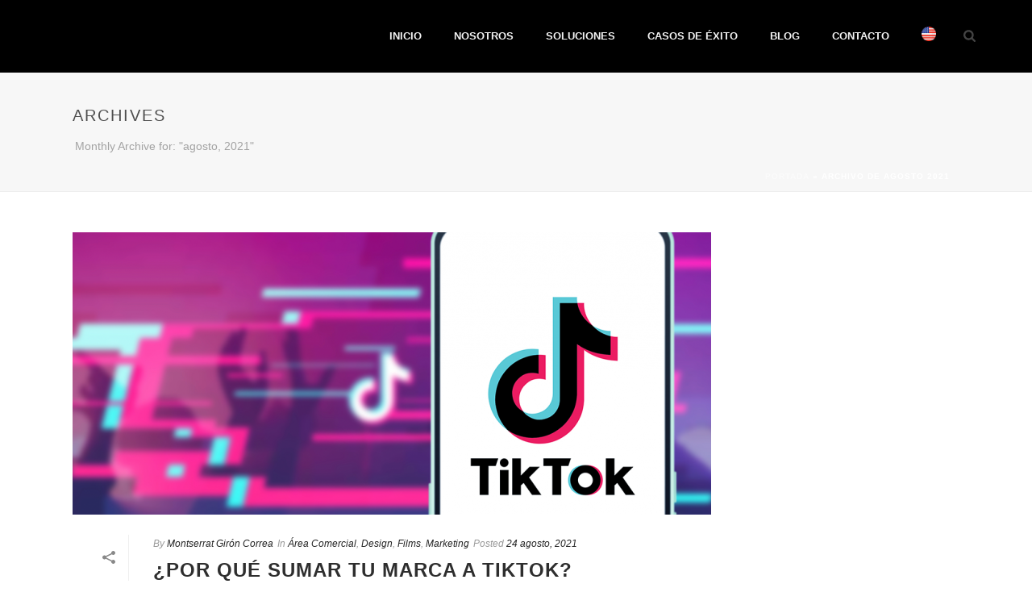

--- FILE ---
content_type: text/html; charset=UTF-8
request_url: https://bindiva.com/blog/2021/08/
body_size: 14203
content:
<!DOCTYPE html>
<html lang="es" prefix="og: http://ogp.me/ns#" >
<head>
    
<meta charset="UTF-8" />
<meta name="viewport" content="width=device-width, initial-scale=1.0, minimum-scale=1.0, maximum-scale=1.0, user-scalable=0" />
<meta http-equiv="X-UA-Compatible" content="IE=edge,chrome=1" />
<meta name="format-detection" content="telephone=no">
<title>agosto 2021 - Bindiva</title>
<script type="text/javascript">var ajaxurl = "https://bindiva.com/blog/wp-admin/admin-ajax.php"</script><style id="critical-path-css" type='text/css'>body,html{width:100%;height:100%;margin:0;padding:0}.page-preloader{top:0;left:0;z-index:999;position:fixed;height:100%;width:100%;text-align:center}.preloader-logo,.preloader-preview-area{top:50%;max-height:calc(50% - 20px);opacity:1}.preloader-preview-area{-webkit-animation-delay:-.2s;animation-delay:-.2s;-webkit-transform:translateY(100%);-ms-transform:translateY(100%);transform:translateY(100%);margin-top:10px;width:100%;text-align:center;position:absolute}.preloader-logo{max-width:90%;-webkit-transform:translateY(-100%);-ms-transform:translateY(-100%);transform:translateY(-100%);margin:-10px auto 0;position:relative}.ball-pulse>div,.ball-scale>div,.line-scale>div{margin:2px;display:inline-block}.ball-pulse>div{width:15px;height:15px;border-radius:100%;-webkit-animation-fill-mode:both;animation-fill-mode:both;-webkit-animation:ball-pulse .75s infinite cubic-bezier(.2,.68,.18,1.08);animation:ball-pulse .75s infinite cubic-bezier(.2,.68,.18,1.08)}.ball-pulse>div:nth-child(1){-webkit-animation-delay:-.36s;animation-delay:-.36s}.ball-pulse>div:nth-child(2){-webkit-animation-delay:-.24s;animation-delay:-.24s}.ball-pulse>div:nth-child(3){-webkit-animation-delay:-.12s;animation-delay:-.12s}@-webkit-keyframes ball-pulse{0%,80%{-webkit-transform:scale(1);transform:scale(1);opacity:1}45%{-webkit-transform:scale(.1);transform:scale(.1);opacity:.7}}@keyframes ball-pulse{0%,80%{-webkit-transform:scale(1);transform:scale(1);opacity:1}45%{-webkit-transform:scale(.1);transform:scale(.1);opacity:.7}}.ball-clip-rotate-pulse{position:relative;-webkit-transform:translateY(-15px) translateX(-10px);-ms-transform:translateY(-15px) translateX(-10px);transform:translateY(-15px) translateX(-10px);display:inline-block}.ball-clip-rotate-pulse>div{-webkit-animation-fill-mode:both;animation-fill-mode:both;position:absolute;top:0;left:0;border-radius:100%}.ball-clip-rotate-pulse>div:first-child{height:36px;width:36px;top:7px;left:-7px;-webkit-animation:ball-clip-rotate-pulse-scale 1s 0s cubic-bezier(.09,.57,.49,.9) infinite;animation:ball-clip-rotate-pulse-scale 1s 0s cubic-bezier(.09,.57,.49,.9) infinite}.ball-clip-rotate-pulse>div:last-child{position:absolute;width:50px;height:50px;left:-16px;top:-2px;background:0 0;border:2px solid;-webkit-animation:ball-clip-rotate-pulse-rotate 1s 0s cubic-bezier(.09,.57,.49,.9) infinite;animation:ball-clip-rotate-pulse-rotate 1s 0s cubic-bezier(.09,.57,.49,.9) infinite;-webkit-animation-duration:1s;animation-duration:1s}@-webkit-keyframes ball-clip-rotate-pulse-rotate{0%{-webkit-transform:rotate(0) scale(1);transform:rotate(0) scale(1)}50%{-webkit-transform:rotate(180deg) scale(.6);transform:rotate(180deg) scale(.6)}100%{-webkit-transform:rotate(360deg) scale(1);transform:rotate(360deg) scale(1)}}@keyframes ball-clip-rotate-pulse-rotate{0%{-webkit-transform:rotate(0) scale(1);transform:rotate(0) scale(1)}50%{-webkit-transform:rotate(180deg) scale(.6);transform:rotate(180deg) scale(.6)}100%{-webkit-transform:rotate(360deg) scale(1);transform:rotate(360deg) scale(1)}}@-webkit-keyframes ball-clip-rotate-pulse-scale{30%{-webkit-transform:scale(.3);transform:scale(.3)}100%{-webkit-transform:scale(1);transform:scale(1)}}@keyframes ball-clip-rotate-pulse-scale{30%{-webkit-transform:scale(.3);transform:scale(.3)}100%{-webkit-transform:scale(1);transform:scale(1)}}@-webkit-keyframes square-spin{25%{-webkit-transform:perspective(100px) rotateX(180deg) rotateY(0);transform:perspective(100px) rotateX(180deg) rotateY(0)}50%{-webkit-transform:perspective(100px) rotateX(180deg) rotateY(180deg);transform:perspective(100px) rotateX(180deg) rotateY(180deg)}75%{-webkit-transform:perspective(100px) rotateX(0) rotateY(180deg);transform:perspective(100px) rotateX(0) rotateY(180deg)}100%{-webkit-transform:perspective(100px) rotateX(0) rotateY(0);transform:perspective(100px) rotateX(0) rotateY(0)}}@keyframes square-spin{25%{-webkit-transform:perspective(100px) rotateX(180deg) rotateY(0);transform:perspective(100px) rotateX(180deg) rotateY(0)}50%{-webkit-transform:perspective(100px) rotateX(180deg) rotateY(180deg);transform:perspective(100px) rotateX(180deg) rotateY(180deg)}75%{-webkit-transform:perspective(100px) rotateX(0) rotateY(180deg);transform:perspective(100px) rotateX(0) rotateY(180deg)}100%{-webkit-transform:perspective(100px) rotateX(0) rotateY(0);transform:perspective(100px) rotateX(0) rotateY(0)}}.square-spin{display:inline-block}.square-spin>div{-webkit-animation-fill-mode:both;animation-fill-mode:both;width:50px;height:50px;-webkit-animation:square-spin 3s 0s cubic-bezier(.09,.57,.49,.9) infinite;animation:square-spin 3s 0s cubic-bezier(.09,.57,.49,.9) infinite}.cube-transition{position:relative;-webkit-transform:translate(-25px,-25px);-ms-transform:translate(-25px,-25px);transform:translate(-25px,-25px);display:inline-block}.cube-transition>div{-webkit-animation-fill-mode:both;animation-fill-mode:both;width:15px;height:15px;position:absolute;top:-5px;left:-5px;-webkit-animation:cube-transition 1.6s 0s infinite ease-in-out;animation:cube-transition 1.6s 0s infinite ease-in-out}.cube-transition>div:last-child{-webkit-animation-delay:-.8s;animation-delay:-.8s}@-webkit-keyframes cube-transition{25%{-webkit-transform:translateX(50px) scale(.5) rotate(-90deg);transform:translateX(50px) scale(.5) rotate(-90deg)}50%{-webkit-transform:translate(50px,50px) rotate(-180deg);transform:translate(50px,50px) rotate(-180deg)}75%{-webkit-transform:translateY(50px) scale(.5) rotate(-270deg);transform:translateY(50px) scale(.5) rotate(-270deg)}100%{-webkit-transform:rotate(-360deg);transform:rotate(-360deg)}}@keyframes cube-transition{25%{-webkit-transform:translateX(50px) scale(.5) rotate(-90deg);transform:translateX(50px) scale(.5) rotate(-90deg)}50%{-webkit-transform:translate(50px,50px) rotate(-180deg);transform:translate(50px,50px) rotate(-180deg)}75%{-webkit-transform:translateY(50px) scale(.5) rotate(-270deg);transform:translateY(50px) scale(.5) rotate(-270deg)}100%{-webkit-transform:rotate(-360deg);transform:rotate(-360deg)}}.ball-scale>div{border-radius:100%;-webkit-animation-fill-mode:both;animation-fill-mode:both;height:60px;width:60px;-webkit-animation:ball-scale 1s 0s ease-in-out infinite;animation:ball-scale 1s 0s ease-in-out infinite}.ball-scale-multiple>div,.line-scale>div{-webkit-animation-fill-mode:both;height:50px}@-webkit-keyframes ball-scale{0%{-webkit-transform:scale(0);transform:scale(0)}100%{-webkit-transform:scale(1);transform:scale(1);opacity:0}}@keyframes ball-scale{0%{-webkit-transform:scale(0);transform:scale(0)}100%{-webkit-transform:scale(1);transform:scale(1);opacity:0}}.line-scale>div{animation-fill-mode:both;width:5px;border-radius:2px}.line-scale>div:nth-child(1){-webkit-animation:line-scale 1s -.5s infinite cubic-bezier(.2,.68,.18,1.08);animation:line-scale 1s -.5s infinite cubic-bezier(.2,.68,.18,1.08)}.line-scale>div:nth-child(2){-webkit-animation:line-scale 1s -.4s infinite cubic-bezier(.2,.68,.18,1.08);animation:line-scale 1s -.4s infinite cubic-bezier(.2,.68,.18,1.08)}.line-scale>div:nth-child(3){-webkit-animation:line-scale 1s -.3s infinite cubic-bezier(.2,.68,.18,1.08);animation:line-scale 1s -.3s infinite cubic-bezier(.2,.68,.18,1.08)}.line-scale>div:nth-child(4){-webkit-animation:line-scale 1s -.2s infinite cubic-bezier(.2,.68,.18,1.08);animation:line-scale 1s -.2s infinite cubic-bezier(.2,.68,.18,1.08)}.line-scale>div:nth-child(5){-webkit-animation:line-scale 1s -.1s infinite cubic-bezier(.2,.68,.18,1.08);animation:line-scale 1s -.1s infinite cubic-bezier(.2,.68,.18,1.08)}@-webkit-keyframes line-scale{0%,100%{-webkit-transform:scaley(1);transform:scaley(1)}50%{-webkit-transform:scaley(.4);transform:scaley(.4)}}@keyframes line-scale{0%,100%{-webkit-transform:scaley(1);transform:scaley(1)}50%{-webkit-transform:scaley(.4);transform:scaley(.4)}}.ball-scale-multiple{position:relative;-webkit-transform:translateY(30px);-ms-transform:translateY(30px);transform:translateY(30px);display:inline-block}.ball-scale-multiple>div{border-radius:100%;animation-fill-mode:both;margin:0;position:absolute;left:-30px;top:0;opacity:0;width:50px;-webkit-animation:ball-scale-multiple 1s 0s linear infinite;animation:ball-scale-multiple 1s 0s linear infinite}.ball-scale-multiple>div:nth-child(2),.ball-scale-multiple>div:nth-child(3){-webkit-animation-delay:-.2s;animation-delay:-.2s}@-webkit-keyframes ball-scale-multiple{0%{-webkit-transform:scale(0);transform:scale(0);opacity:0}5%{opacity:1}100%{-webkit-transform:scale(1);transform:scale(1);opacity:0}}@keyframes ball-scale-multiple{0%{-webkit-transform:scale(0);transform:scale(0);opacity:0}5%{opacity:1}100%{-webkit-transform:scale(1);transform:scale(1);opacity:0}}.ball-pulse-sync{display:inline-block}.ball-pulse-sync>div{width:15px;height:15px;border-radius:100%;margin:2px;-webkit-animation-fill-mode:both;animation-fill-mode:both;display:inline-block}.ball-pulse-sync>div:nth-child(1){-webkit-animation:ball-pulse-sync .6s -.21s infinite ease-in-out;animation:ball-pulse-sync .6s -.21s infinite ease-in-out}.ball-pulse-sync>div:nth-child(2){-webkit-animation:ball-pulse-sync .6s -.14s infinite ease-in-out;animation:ball-pulse-sync .6s -.14s infinite ease-in-out}.ball-pulse-sync>div:nth-child(3){-webkit-animation:ball-pulse-sync .6s -70ms infinite ease-in-out;animation:ball-pulse-sync .6s -70ms infinite ease-in-out}@-webkit-keyframes ball-pulse-sync{33%{-webkit-transform:translateY(10px);transform:translateY(10px)}66%{-webkit-transform:translateY(-10px);transform:translateY(-10px)}100%{-webkit-transform:translateY(0);transform:translateY(0)}}@keyframes ball-pulse-sync{33%{-webkit-transform:translateY(10px);transform:translateY(10px)}66%{-webkit-transform:translateY(-10px);transform:translateY(-10px)}100%{-webkit-transform:translateY(0);transform:translateY(0)}}.transparent-circle{display:inline-block;border-top:.5em solid rgba(255,255,255,.2);border-right:.5em solid rgba(255,255,255,.2);border-bottom:.5em solid rgba(255,255,255,.2);border-left:.5em solid #fff;-webkit-transform:translateZ(0);transform:translateZ(0);-webkit-animation:transparent-circle 1.1s infinite linear;animation:transparent-circle 1.1s infinite linear;width:50px;height:50px;border-radius:50%}.transparent-circle:after{border-radius:50%;width:10em;height:10em}@-webkit-keyframes transparent-circle{0%{-webkit-transform:rotate(0);transform:rotate(0)}100%{-webkit-transform:rotate(360deg);transform:rotate(360deg)}}@keyframes transparent-circle{0%{-webkit-transform:rotate(0);transform:rotate(0)}100%{-webkit-transform:rotate(360deg);transform:rotate(360deg)}}.ball-spin-fade-loader{position:relative;top:-10px;left:-10px;display:inline-block}.ball-spin-fade-loader>div{width:15px;height:15px;border-radius:100%;margin:2px;-webkit-animation-fill-mode:both;animation-fill-mode:both;position:absolute;-webkit-animation:ball-spin-fade-loader 1s infinite linear;animation:ball-spin-fade-loader 1s infinite linear}.ball-spin-fade-loader>div:nth-child(1){top:25px;left:0;animation-delay:-.84s;-webkit-animation-delay:-.84s}.ball-spin-fade-loader>div:nth-child(2){top:17.05px;left:17.05px;animation-delay:-.72s;-webkit-animation-delay:-.72s}.ball-spin-fade-loader>div:nth-child(3){top:0;left:25px;animation-delay:-.6s;-webkit-animation-delay:-.6s}.ball-spin-fade-loader>div:nth-child(4){top:-17.05px;left:17.05px;animation-delay:-.48s;-webkit-animation-delay:-.48s}.ball-spin-fade-loader>div:nth-child(5){top:-25px;left:0;animation-delay:-.36s;-webkit-animation-delay:-.36s}.ball-spin-fade-loader>div:nth-child(6){top:-17.05px;left:-17.05px;animation-delay:-.24s;-webkit-animation-delay:-.24s}.ball-spin-fade-loader>div:nth-child(7){top:0;left:-25px;animation-delay:-.12s;-webkit-animation-delay:-.12s}.ball-spin-fade-loader>div:nth-child(8){top:17.05px;left:-17.05px;animation-delay:0s;-webkit-animation-delay:0s}@-webkit-keyframes ball-spin-fade-loader{50%{opacity:.3;-webkit-transform:scale(.4);transform:scale(.4)}100%{opacity:1;-webkit-transform:scale(1);transform:scale(1)}}@keyframes ball-spin-fade-loader{50%{opacity:.3;-webkit-transform:scale(.4);transform:scale(.4)}100%{opacity:1;-webkit-transform:scale(1);transform:scale(1)}}</style>
<!-- This site is optimized with the Yoast SEO plugin v9.7 - https://yoast.com/wordpress/plugins/seo/ -->
<meta name="robots" content="noindex,follow"/>
<meta property="og:locale" content="es_ES" />
<meta property="og:type" content="object" />
<meta property="og:title" content="agosto 2021 - Bindiva" />
<meta property="og:url" content="https://bindiva.com/blog/2021/08/" />
<meta property="og:site_name" content="Bindiva" />
<meta name="twitter:card" content="summary" />
<meta name="twitter:title" content="agosto 2021 - Bindiva" />
<!-- / Yoast SEO plugin. -->

<link rel='dns-prefetch' href='//fonts.googleapis.com' />
<link rel='dns-prefetch' href='//s.w.org' />
<link rel="alternate" type="application/rss+xml" title="Bindiva &raquo; Feed" href="https://bindiva.com/blog/feed/" />
<link rel="alternate" type="application/rss+xml" title="Bindiva &raquo; RSS de los comentarios" href="https://bindiva.com/blog/comments/feed/" />

<link rel="shortcut icon" href="https://bindiva.com/blog/wp-content/uploads/2020/02/logob.png"  />
<script type="text/javascript">
window.abb = {};
php = {};
window.PHP = {};
PHP.ajax = "https://bindiva.com/blog/wp-admin/admin-ajax.php";PHP.wp_p_id = "";var mk_header_parallax, mk_banner_parallax, mk_page_parallax, mk_footer_parallax, mk_body_parallax;
var mk_images_dir = "https://bindiva.com/blog/wp-content/themes/jupiter/assets/images",
mk_theme_js_path = "https://bindiva.com/blog/wp-content/themes/jupiter/assets/js",
mk_theme_dir = "https://bindiva.com/blog/wp-content/themes/jupiter",
mk_captcha_placeholder = "Enter Captcha",
mk_captcha_invalid_txt = "Invalid. Try again.",
mk_captcha_correct_txt = "Captcha correct.",
mk_responsive_nav_width = 1140,
mk_vertical_header_back = "Back",
mk_vertical_header_anim = "1",
mk_check_rtl = true,
mk_grid_width = 1140,
mk_ajax_search_option = "fullscreen_search",
mk_preloader_bg_color = "#fff",
mk_accent_color = "#ffffff",
mk_go_to_top =  "true",
mk_smooth_scroll =  "true",
mk_preloader_bar_color = "#ffffff",
mk_preloader_logo = "";
</script>
<link rel='stylesheet' id='youtube-subscribe-bar-style-css'  href='https://bindiva.com/blog/wp-content/plugins/subscribe-bar-youtube/assets/css/custom.css?ver=1.0.0' type='text/css' media='all' />
<link rel='stylesheet' id='dlm-frontend-css'  href='https://bindiva.com/blog/wp-content/plugins/download-monitor/assets/css/frontend.css?ver=4.9.26' type='text/css' media='all' />
<link rel='stylesheet' id='theme-styles-css'  href='https://bindiva.com/blog/wp-content/themes/jupiter/assets/stylesheet/min/core-styles.css?ver=5.9.2' type='text/css' media='all' />
<link rel='stylesheet' id='google-font-api-special-1-css'  href='https://fonts.googleapis.com/css?family=Open+Sans%3A100italic%2C200italic%2C300italic%2C400italic%2C500italic%2C600italic%2C700italic%2C800italic%2C900italic%2C100%2C200%2C300%2C400%2C500%2C600%2C700%2C800%2C900&#038;ver=4.9.26' type='text/css' media='all' />
<link rel='stylesheet' id='js_composer_front-css'  href='https://bindiva.com/blog/wp-content/plugins/js_composer_theme/assets/css/js_composer.min.css?ver=5.1.1' type='text/css' media='all' />
<link rel='stylesheet' id='global-assets-css-css'  href='https://bindiva.com/blog/wp-content/themes/jupiter/assets/stylesheet/min/components-full.css?ver=5.9.2' type='text/css' media='all' />
<link rel='stylesheet' id='theme-options-css'  href='https://bindiva.com/blog/wp-content/uploads/mk_assets/theme-options-production.css?ver=1497389758' type='text/css' media='all' />
<link rel='stylesheet' id='mk-style-css'  href='https://bindiva.com/blog/wp-content/themes/jupiter/style.css?ver=4.9.26' type='text/css' media='all' />
<link rel='stylesheet' id='__EPYT__style-css'  href='https://bindiva.com/blog/wp-content/plugins/youtube-embed-plus/styles/ytprefs.min.css?ver=13.0.1' type='text/css' media='all' />
<style id='__EPYT__style-inline-css' type='text/css'>

                .epyt-gallery-thumb {
                        width: 33.333%;
                }
                
</style>
<link rel='stylesheet' id='theme-dynamic-styles-css'  href='https://bindiva.com/blog/wp-content/themes/jupiter/custom.css?ver=4.9.26' type='text/css' media='all' />
<style id='theme-dynamic-styles-inline-css' type='text/css'>
body { background-color:#fff; } .mk-header { background-color:#f7f7f7;background-size:cover;-webkit-background-size:cover;-moz-background-size:cover; } .mk-header-bg { background-color:#fff; } .mk-classic-nav-bg { background-color:#fff; } .master-holder-bg { background-color:#fff; } #mk-footer { background-color:#3d4045; } #mk-boxed-layout { -webkit-box-shadow:0 0 px rgba(0, 0, 0, ); -moz-box-shadow:0 0 px rgba(0, 0, 0, ); box-shadow:0 0 px rgba(0, 0, 0, ); } .mk-news-tab .mk-tabs-tabs .is-active a, .mk-fancy-title.pattern-style span, .mk-fancy-title.pattern-style.color-gradient span:after, .page-bg-color { background-color:#fff; } .page-title { font-size:20px; color:#4d4d4d; text-transform:uppercase; font-weight:400; letter-spacing:2px; } .page-subtitle { font-size:14px; line-height:100%; color:#a3a3a3; font-size:14px; text-transform:none; } .mk-header { border-bottom:1px solid #ededed; } .header-style-1 .mk-header-padding-wrapper, .header-style-2 .mk-header-padding-wrapper, .header-style-3 .mk-header-padding-wrapper { padding-top:91px; } @font-face { font-family:'star'; src:url('https://bindiva.com/blog/wp-content/themes/jupiter/assets/stylesheet/fonts/star/font.eot'); src:url('https://bindiva.com/blog/wp-content/themes/jupiter/assets/stylesheet/fonts/star/font.eot?#iefix') format('embedded-opentype'), url('https://bindiva.com/blog/wp-content/themes/jupiter/assets/stylesheet/fonts/star/font.woff') format('woff'), url('https://bindiva.com/blog/wp-content/themes/jupiter/assets/stylesheet/fonts/star/font.ttf') format('truetype'), url('https://bindiva.com/blog/wp-content/themes/jupiter/assets/stylesheet/fonts/star/font.svg#star') format('svg'); font-weight:normal; font-style:normal; } @font-face { font-family:'WooCommerce'; src:url('https://bindiva.com/blog/wp-content/themes/jupiter/assets/stylesheet/fonts/woocommerce/font.eot'); src:url('https://bindiva.com/blog/wp-content/themes/jupiter/assets/stylesheet/fonts/woocommerce/font.eot?#iefix') format('embedded-opentype'), url('https://bindiva.com/blog/wp-content/themes/jupiter/assets/stylesheet/fonts/woocommerce/font.woff') format('woff'), url('https://bindiva.com/blog/wp-content/themes/jupiter/assets/stylesheet/fonts/woocommerce/font.ttf') format('truetype'), url('https://bindiva.com/blog/wp-content/themes/jupiter/assets/stylesheet/fonts/woocommerce/font.svg#WooCommerce') format('svg'); font-weight:normal; font-style:normal; }.mk-header-bg { background-color:#000; } .mk-header-inner { border-bottom:0px solid #000000 !important; } .mk-header-toolbar { background-color:#000000 !important; } #mk-footer { background-color:#000; } .main-navigation-ul > li.menu-item > a.menu-item-link { color:#f2f2f2 !important; } .mk-responsive-wrap { background-color:#000 !important; } @media only screen and (max-width:1140px) { .mk-responsive-nav li a { color:#f2f2f2 !important; } }
</style>
<script type='text/javascript' src='https://bindiva.com/blog/wp-includes/js/jquery/jquery.js?ver=1.12.4'></script>
<script type='text/javascript' src='https://bindiva.com/blog/wp-includes/js/jquery/jquery-migrate.min.js?ver=1.4.1'></script>
<script type='text/javascript'>
/* <![CDATA[ */
var _EPYT_ = {"ajaxurl":"https:\/\/bindiva.com\/blog\/wp-admin\/admin-ajax.php","security":"c1b0f364ac","gallery_scrolloffset":"20","eppathtoscripts":"https:\/\/bindiva.com\/blog\/wp-content\/plugins\/youtube-embed-plus\/scripts\/","eppath":"https:\/\/bindiva.com\/blog\/wp-content\/plugins\/youtube-embed-plus\/","epresponsiveselector":"[\"iframe.__youtube_prefs__\"]","epdovol":"1","version":"13.0.1","evselector":"iframe.__youtube_prefs__[src], iframe[src*=\"youtube.com\/embed\/\"], iframe[src*=\"youtube-nocookie.com\/embed\/\"]","ajax_compat":"","ytapi_load":"light","stopMobileBuffer":"1","vi_active":"","vi_js_posttypes":[]};
/* ]]> */
</script>
<script type='text/javascript' src='https://bindiva.com/blog/wp-content/plugins/youtube-embed-plus/scripts/ytprefs.min.js?ver=13.0.1'></script>
<link rel='https://api.w.org/' href='https://bindiva.com/blog/wp-json/' />
<link rel="EditURI" type="application/rsd+xml" title="RSD" href="https://bindiva.com/blog/xmlrpc.php?rsd" />
<link rel="wlwmanifest" type="application/wlwmanifest+xml" href="https://bindiva.com/blog/wp-includes/wlwmanifest.xml" /> 
<meta name="generator" content="WordPress 4.9.26" />
<script> var isTest = false; </script>
<style id="js-media-query-css">.mk-event-countdown-ul:media( max-width: 750px ) li{width:90%;display:block;margin:0 auto 15px}.mk-process-steps:media( max-width: 960px ) ul:before{display:none!important}.mk-process-steps:media( max-width: 960px ) li{margin-bottom:30px!important;width:100%!important;text-align:center}</style><meta itemprop="author" content="Montserrat Girón Correa" /><meta itemprop="datePublished" content="24 agosto, 2021" /><meta itemprop="dateModified" content="30 agosto, 2021" /><meta itemprop="publisher" content="Bindiva" />		<style type="text/css">.recentcomments a{display:inline !important;padding:0 !important;margin:0 !important;}</style>
		<meta name="generator" content="Powered by Visual Composer - drag and drop page builder for WordPress."/>
<!--[if lte IE 9]><link rel="stylesheet" type="text/css" href="https://bindiva.com/blog/wp-content/plugins/js_composer_theme/assets/css/vc_lte_ie9.min.css" media="screen"><![endif]--><meta name="generator" content="Jupiter 5.9.2" />
<noscript><style type="text/css"> .wpb_animate_when_almost_visible { opacity: 1; }</style></noscript>
	<script>

	function menu(){
		var x0 = document.getElementsByClassName("fm-item-0");
		x0[0].innerHTML = '<a href="https://bindiva.com/home" target="_self" onmouseover="ponerhome()" onmouseout="quitar()" onclick="poner()"><img src="https://bindiva.com/wp-content/uploads/2017/06/menu-bindiva.png" style="width:15px;" /><div id="home1"  class="fm-label" style="opacity: 1;"><p>HOME</p></div><div id="home2" class="fm-hit"></div></a>';

		var x1 = document.getElementsByClassName("fm-item-1");
		x1[0].innerHTML = '<a href="https://bindiva.com/marketing" target="_self" onmouseover="ponermarketing()" onmouseout="quitar()" ><img src="https://bindiva.com/wp-content/uploads/2017/06/menu-marketing.png" style="width:15px;" /><div id="marketing1" class="fm-label" style="opacity: 1;"><p>MARKETING</p></div><div id="marketing2" class="fm-hit"></div></a>';
		
		var x2 = document.getElementsByClassName("fm-item-2");
		x2[0].innerHTML = '<a href="https://bindiva.com/media" target="_self" onmouseover="ponermedia()" onmouseout="quitar()" ><img src="https://bindiva.com/wp-content/uploads/2017/06/menu-media.png" style="width:15px;" /><div id="media1" class="fm-label" style="opacity: 1;"><p>MEDIA</p></div><div id="media2" class="fm-hit"></div></a>';

		var x3 = document.getElementsByClassName("fm-item-3");
		x3[0].innerHTML = '<a href="https://bindiva.com/films" target="_self" onmouseover="ponerfilms()" onmouseout="quitar()" ><img  src="https://bindiva.com/wp-content/uploads/2017/06/menu-films.png" style="width:15px;" /><div id="films1" class="fm-label" style="opacity: 1;"><p>FILMS</p></div><div id="films2" class="fm-hit"></div></a>';
	
		var x4 = document.getElementsByClassName("fm-item-4");
		x4[0].innerHTML = '<a href="https://bindiva.com/design" target="_self" onmouseover="ponerdesign()" onmouseout="quitar()" ><img src="https://bindiva.com/wp-content/uploads/2017/06/menu-design.png" style="width:15px;" /><div id="design1" class="fm-label" style="opacity: 1;"><p>DESIGN</p></div><div id="design2" class="fm-hit"></div></a>';

	}

	function ponerhome() {
		document.getElementById("home1").className = "fm-label fm-show";
		document.getElementById("home2").className = "fm-hit fm-show";
	}
	function ponermarketing(){
		document.getElementById("marketing1").className = "fm-label fm-show";
		document.getElementById("marketing2").className = "fm-hit fm-show";
	}
	
	function ponermedia(){
		document.getElementById("media1").className = "fm-label fm-show";
		document.getElementById("media2").className = "fm-hit fm-show";
	}
	
	function ponerfilms(){
		document.getElementById("films1").className = "fm-label fm-show";
		document.getElementById("films2").className = "fm-hit fm-show";
	}
	
	function ponerdesign(){
		document.getElementById("design1").className = "fm-label fm-show";
		document.getElementById("design2").className = "fm-hit fm-show";
	}

	function quitar() {
		document.getElementById("home1").classList.remove("fm-show");
		document.getElementById("home2").classList.remove("fm-show");
		document.getElementById("marketing1").classList.remove("fm-show");
		document.getElementById("marketing2").classList.remove("fm-show");
		document.getElementById("media1").classList.remove("fm-show");
		document.getElementById("media2").classList.remove("fm-show");
		document.getElementById("films1").classList.remove("fm-show");
		document.getElementById("films2").classList.remove("fm-show");
		document.getElementById("design1").classList.remove("fm-show");
		document.getElementById("design2").classList.remove("fm-show");
    	}
		
	
		

	</script>



<!-- Global site tag (gtag.js) - Google Analytics -->
<script async src="https://www.googletagmanager.com/gtag/js?id=UA-47017462-1"></script>
<script>
  window.dataLayer = window.dataLayer || [];
  function gtag(){dataLayer.push(arguments);}
  gtag('js', new Date());

  gtag('config', 'UA-47017462-1');
</script>

</head>

<body class="archive date loading wpb-js-composer js-comp-ver-5.1.1 vc_responsive" itemscope="itemscope" itemtype="https://schema.org/WebPage"  data-adminbar="" onload="menu();">

	
	<!-- Target for scroll anchors to achieve native browser bahaviour + possible enhancements like smooth scrolling -->
	<div id="top-of-page"></div>

		<div id="mk-boxed-layout">

			<div id="mk-theme-container" >

				 
    <header data-height='90'
                data-sticky-height='55'
                data-responsive-height='90'
                data-transparent-skin=''
                data-header-style='1'
                data-sticky-style='fixed'
                data-sticky-offset='header' id="mk-header-1" class="mk-header header-style-1 header-align-left  toolbar-false menu-hover-5 sticky-style-fixed mk-background-stretch boxed-header " role="banner" itemscope="itemscope" itemtype="https://schema.org/WPHeader" >
                    <div class="mk-header-holder">
                                <div class="mk-header-inner add-header-height">

                    <div class="mk-header-bg "></div>

                    
                                                <div class="mk-grid header-grid">
                    
                            <div class="mk-header-nav-container one-row-style menu-hover-style-5" role="navigation" itemscope="itemscope" itemtype="https://schema.org/SiteNavigationElement" >
                                <nav class="mk-main-navigation js-main-nav"><ul id="menu-principal" class="main-navigation-ul"><li id="menu-item-3785" class="menu-item menu-item-type-custom menu-item-object-custom no-mega-menu"><a class="menu-item-link js-smooth-scroll"  href="https://bindiva.com/">INICIO</a></li>
<li id="menu-item-3786" class="menu-item menu-item-type-custom menu-item-object-custom no-mega-menu"><a class="menu-item-link js-smooth-scroll"  href="https://bindiva.com/nuestro-proposito/">NOSOTROS</a></li>
<li id="menu-item-3787" class="menu-item menu-item-type-custom menu-item-object-custom menu-item-has-children no-mega-menu"><a class="menu-item-link js-smooth-scroll"  href="#">SOLUCIONES</a>
<ul style="" class="sub-menu ">
	<li id="menu-item-3789" class="menu-item menu-item-type-custom menu-item-object-custom"><a class="menu-item-link js-smooth-scroll"  href="https://bindiva.com/content-marketing/">CONTENT MARKETING</a></li>
	<li id="menu-item-3790" class="menu-item menu-item-type-custom menu-item-object-custom"><a class="menu-item-link js-smooth-scroll"  href="https://bindiva.com/relaciones-publicas/">RELACIONES PUBLICAS</a></li>
	<li id="menu-item-3791" class="menu-item menu-item-type-custom menu-item-object-custom"><a class="menu-item-link js-smooth-scroll"  href="https://bindiva.com/data-intelligence/">DATA INTELLIGENCE</a></li>
</ul>
</li>
<li id="menu-item-3792" class="menu-item menu-item-type-custom menu-item-object-custom no-mega-menu"><a class="menu-item-link js-smooth-scroll"  href="https://bindiva.com/casos-de-exito/">CASOS DE ÉXITO</a></li>
<li id="menu-item-3794" class="menu-item menu-item-type-custom menu-item-object-custom menu-item-home no-mega-menu"><a class="menu-item-link js-smooth-scroll"  href="https://bindiva.com/blog/">BLOG</a></li>
<li id="menu-item-3795" class="menu-item menu-item-type-custom menu-item-object-custom no-mega-menu"><a class="menu-item-link js-smooth-scroll"  href="https://bindiva.com/hagamos-juntos-un-nuevo-caso-de-exito/">CONTACTO</a></li>
<li id="menu-item-4010" class="menu-item menu-item-type-custom menu-item-object-custom no-mega-menu"><a class="menu-item-link js-smooth-scroll"  href="https://bindiva.com/blog-eng/"><img style="max-height: 18px;" src="https://bindiva.com/wp-content/uploads/2022/01/eng-eua.png"></a></li>
</ul></nav>
	<div class="main-nav-side-search">
		<a class="mk-search-trigger add-header-height mk-fullscreen-trigger" href="#"><i class="mk-svg-icon-wrapper"><svg  class="mk-svg-icon" data-name="mk-icon-search" data-cacheid="icon-69711d5d59219" style=" height:16px; width: 14.857142857143px; "  xmlns="http://www.w3.org/2000/svg" viewBox="0 0 1664 1792"><path d="M1152 832q0-185-131.5-316.5t-316.5-131.5-316.5 131.5-131.5 316.5 131.5 316.5 316.5 131.5 316.5-131.5 131.5-316.5zm512 832q0 52-38 90t-90 38q-54 0-90-38l-343-342q-179 124-399 124-143 0-273.5-55.5t-225-150-150-225-55.5-273.5 55.5-273.5 150-225 225-150 273.5-55.5 273.5 55.5 225 150 150 225 55.5 273.5q0 220-124 399l343 343q37 37 37 90z"/></svg></i></a>
	</div>

                            </div>
                            
<div class="mk-nav-responsive-link">
    <div class="mk-css-icon-menu">
        <div class="mk-css-icon-menu-line-1"></div>
        <div class="mk-css-icon-menu-line-2"></div>
        <div class="mk-css-icon-menu-line-3"></div>
    </div>
</div>        <div class=" header-logo fit-logo-img add-header-height logo-is-responsive logo-has-sticky">

	    <a href="https://bindiva.com/blog/" title="Bindiva">
	    
			             <img class="mk-desktop-logo dark-logo" title="Comunicación con sentido" alt="Comunicación con sentido" src="https://bindiva.com/blog/wp-content/uploads/2020/02/logo-1.png" />
			    
			    			             <img class="mk-desktop-logo light-logo" title="Comunicación con sentido" alt="Comunicación con sentido" src="https://bindiva.com/blog/wp-content/uploads/2020/02/logo.png" />
			    			    
			    			             <img class="mk-resposnive-logo" title="Comunicación con sentido" alt="Comunicación con sentido" src="https://bindiva.com/blog/wp-content/uploads/2020/02/logo.png" />
			    			    
			    			             <img class="mk-sticky-logo" title="Comunicación con sentido" alt="Comunicación con sentido" src="https://bindiva.com/blog/wp-content/uploads/2020/02/logo-1.png" />
			    	    </a>
    </div>

                                            </div>
                    
                    <div class="mk-header-right">
                                            </div>

                </div>
                
<div class="mk-responsive-wrap">

	<nav class="menu-principal-container"><ul id="menu-principal-1" class="mk-responsive-nav"><li id="responsive-menu-item-3785" class="menu-item menu-item-type-custom menu-item-object-custom"><a class="menu-item-link js-smooth-scroll"  href="https://bindiva.com/">INICIO</a></li>
<li id="responsive-menu-item-3786" class="menu-item menu-item-type-custom menu-item-object-custom"><a class="menu-item-link js-smooth-scroll"  href="https://bindiva.com/nuestro-proposito/">NOSOTROS</a></li>
<li id="responsive-menu-item-3787" class="menu-item menu-item-type-custom menu-item-object-custom menu-item-has-children"><a class="menu-item-link js-smooth-scroll"  href="#">SOLUCIONES</a><span class="mk-nav-arrow mk-nav-sub-closed"><svg  class="mk-svg-icon" data-name="mk-moon-arrow-down" data-cacheid="icon-69711d5d5a18d" style=" height:16px; width: 16px; "  xmlns="http://www.w3.org/2000/svg" viewBox="0 0 512 512"><path d="M512 192l-96-96-160 160-160-160-96 96 256 255.999z"/></svg></span>
<ul class="sub-menu ">
	<li id="responsive-menu-item-3789" class="menu-item menu-item-type-custom menu-item-object-custom"><a class="menu-item-link js-smooth-scroll"  href="https://bindiva.com/content-marketing/">CONTENT MARKETING</a></li>
	<li id="responsive-menu-item-3790" class="menu-item menu-item-type-custom menu-item-object-custom"><a class="menu-item-link js-smooth-scroll"  href="https://bindiva.com/relaciones-publicas/">RELACIONES PUBLICAS</a></li>
	<li id="responsive-menu-item-3791" class="menu-item menu-item-type-custom menu-item-object-custom"><a class="menu-item-link js-smooth-scroll"  href="https://bindiva.com/data-intelligence/">DATA INTELLIGENCE</a></li>
</ul>
</li>
<li id="responsive-menu-item-3792" class="menu-item menu-item-type-custom menu-item-object-custom"><a class="menu-item-link js-smooth-scroll"  href="https://bindiva.com/casos-de-exito/">CASOS DE ÉXITO</a></li>
<li id="responsive-menu-item-3794" class="menu-item menu-item-type-custom menu-item-object-custom menu-item-home"><a class="menu-item-link js-smooth-scroll"  href="https://bindiva.com/blog/">BLOG</a></li>
<li id="responsive-menu-item-3795" class="menu-item menu-item-type-custom menu-item-object-custom"><a class="menu-item-link js-smooth-scroll"  href="https://bindiva.com/hagamos-juntos-un-nuevo-caso-de-exito/">CONTACTO</a></li>
<li id="responsive-menu-item-4010" class="menu-item menu-item-type-custom menu-item-object-custom"><a class="menu-item-link js-smooth-scroll"  href="https://bindiva.com/blog-eng/"><img style="max-height: 18px;" src="https://bindiva.com/wp-content/uploads/2022/01/eng-eua.png"></a></li>
</ul></nav>
			<form class="responsive-searchform" method="get" action="https://bindiva.com/blog/">
		    <input type="text" class="text-input" value="" name="s" id="s" placeholder="Search.." />
		    <i><input value="" type="submit" /><svg  class="mk-svg-icon" data-name="mk-icon-search" data-cacheid="icon-69711d5d5a5c4" xmlns="http://www.w3.org/2000/svg" viewBox="0 0 1664 1792"><path d="M1152 832q0-185-131.5-316.5t-316.5-131.5-316.5 131.5-131.5 316.5 131.5 316.5 316.5 131.5 316.5-131.5 131.5-316.5zm512 832q0 52-38 90t-90 38q-54 0-90-38l-343-342q-179 124-399 124-143 0-273.5-55.5t-225-150-150-225-55.5-273.5 55.5-273.5 150-225 225-150 273.5-55.5 273.5 55.5 225 150 150 225 55.5 273.5q0 220-124 399l343 343q37 37 37 90z"/></svg></i>
		</form>
		

</div>
        
            </div>
        
        <div class="mk-header-padding-wrapper"></div>
        <section id="mk-page-introduce" class="intro-left"><div class="mk-grid"><h1 class="page-title ">Archives</h1><div class="page-subtitle">Monthly Archive for: &quot;agosto, 2021&quot;</div><div id="mk-breadcrumbs"><div class="mk-breadcrumbs-inner dark-skin"><span><span><a href="https://bindiva.com/blog/" >Portada</a> &raquo; <span class="breadcrumb_last">Archivo de  agosto 2021</span></span></span></div></div><div class="clearboth"></div></div></section>        
    </header>
        
        <div id="theme-page" class="master-holder  clearfix" role="main" itemprop="mainContentOfPage" >
            
            <div class="master-holder-bg-holder">
                <div id="theme-page-bg" class="master-holder-bg js-el"  ></div>
            </div>

            <div class="mk-main-wrapper-holder">

                <div  class="theme-page-wrapper mk-main-wrapper mk-grid right-layout  ">
                      <div class="theme-content " itemprop="mainContentOfPage">
                            
								

<section id="loop-2" data-query="[base64]" data-loop-atts="[base64]" data-pagination-style="1" data-max-pages="1" data-loop-iterator="10" data-loop-posts="" class="js-loop js-el clearfix mk-blog-container mk-modern-wrapper   mag-one-column" itemscope="itemscope" itemtype="https://schema.org/Blog" >
    
 <article id="3917" class="mk-blog-modern-item mk-isotop-item image-post-type">
<div class="featured-image"><a class="full-cover-link " title="¿POR QUÉ SUMAR TU MARCA A TIKTOK?" href="https://bindiva.com/blog/por-que-sumar-tu-marca-a-tiktok/">&nbsp;</a><img alt="¿POR QUÉ SUMAR TU MARCA A TIKTOK?" title="¿POR QUÉ SUMAR TU MARCA A TIKTOK?" src="https://bindiva.com/blog/wp-content/uploads/bfi_thumb/dummy-transparent-peytt3o477mag4iahc8fyegk17a0vbanb5uz0culd8.png" data-mk-image-src-set='{"default":"https://bindiva.com/blog/wp-content/uploads/bfi_thumb/img-tiktok-peytsjxi7ov9obayolp9xymrygs8lvr3d3295223e4.png","2x":"https://bindiva.com/blog/wp-content/uploads/bfi_thumb/img-tiktok-peytsj78og3c8bpoggu2hd4rz13z0i239hd0xt7l20.png","mobile":"https://bindiva.com/blog/wp-content/uploads/bfi_thumb/img-tiktok-38ravut5bhffmtqrf1q8gb0ujt9t4s1qd2g00dsacx8blhktu.png","responsive":"true"}' width="792" height="350" itemprop="image" /><div class="image-hover-overlay"></div><div class="post-type-badge" href="https://bindiva.com/blog/por-que-sumar-tu-marca-a-tiktok/"><svg  class="mk-svg-icon" data-name="mk-li-image" data-cacheid="icon-69711d5d5e304" style=" height:48px; width: 48px; "  xmlns="http://www.w3.org/2000/svg" viewBox="0 0 512 512"><path d="M460.038 4.877h-408.076c-25.995 0-47.086 21.083-47.086 47.086v408.075c0 26.002 21.09 47.086 47.086 47.086h408.075c26.01 0 47.086-21.083 47.086-47.086v-408.076c0-26.003-21.075-47.085-47.085-47.085zm-408.076 31.39h408.075c8.66 0 15.695 7.042 15.695 15.695v321.744h-52.696l-55.606-116.112c-2.33-4.874-7.005-8.208-12.385-8.821-5.318-.583-10.667 1.594-14.039 5.817l-35.866 44.993-84.883-138.192c-2.989-4.858-8.476-7.664-14.117-7.457-5.717.268-10.836 3.633-13.35 8.775l-103.384 210.997h-53.139v-321.744c0-8.652 7.05-15.695 15.695-15.695zm72.437 337.378l84.04-171.528 81.665 132.956c2.667 4.361 7.311 7.135 12.415 7.45 5.196.314 10.039-1.894 13.227-5.879l34.196-42.901 38.272 79.902h-263.815zm335.639 102.088h-408.076c-8.645 0-15.695-7.043-15.695-15.695v-54.941h439.466v54.941c0 8.652-7.036 15.695-15.695 15.695zm-94.141-266.819c34.67 0 62.781-28.111 62.781-62.781 0-34.671-28.111-62.781-62.781-62.781-34.671 0-62.781 28.11-62.781 62.781s28.11 62.781 62.781 62.781zm0-94.171c17.304 0 31.39 14.078 31.39 31.39s-14.086 31.39-31.39 31.39c-17.32 0-31.39-14.079-31.39-31.39 0-17.312 14.07-31.39 31.39-31.39z"/></svg></div></div>        <div class="blog-modern-social-section">
            <span class="blog-share-container">
    <span class="mk-blog-share mk-toggle-trigger"><svg  class="mk-svg-icon" data-name="mk-moon-share-2" data-cacheid="icon-69711d5d5e7d3" style=" height:16px; width: 16px; "  xmlns="http://www.w3.org/2000/svg" viewBox="0 0 512 512"><path d="M432 352c-22.58 0-42.96 9.369-57.506 24.415l-215.502-107.751c.657-4.126 1.008-8.353 1.008-12.664s-.351-8.538-1.008-12.663l215.502-107.751c14.546 15.045 34.926 24.414 57.506 24.414 44.183 0 80-35.817 80-80s-35.817-80-80-80-80 35.817-80 80c0 4.311.352 8.538 1.008 12.663l-215.502 107.752c-14.546-15.045-34.926-24.415-57.506-24.415-44.183 0-80 35.818-80 80 0 44.184 35.817 80 80 80 22.58 0 42.96-9.369 57.506-24.414l215.502 107.751c-.656 4.125-1.008 8.352-1.008 12.663 0 44.184 35.817 80 80 80s80-35.816 80-80c0-44.182-35.817-80-80-80z"/></svg></span>
    <ul class="blog-social-share mk-box-to-trigger">
	    <li><a class="facebook-share" data-title="¿POR QUÉ SUMAR TU MARCA A TIKTOK?" data-url="https://bindiva.com/blog/por-que-sumar-tu-marca-a-tiktok/" href="#"><svg  class="mk-svg-icon" data-name="mk-jupiter-icon-simple-facebook" data-cacheid="icon-69711d5d5eb96" style=" height:16px; width: 16px; "  xmlns="http://www.w3.org/2000/svg" viewBox="0 0 512 512"><path d="M192.191 92.743v60.485h-63.638v96.181h63.637v256.135h97.069v-256.135h84.168s6.674-51.322 9.885-96.508h-93.666v-42.921c0-8.807 11.565-20.661 23.01-20.661h71.791v-95.719h-83.57c-111.317 0-108.686 86.262-108.686 99.142z"/></svg></a></li>
	    <li><a class="twitter-share" data-title="¿POR QUÉ SUMAR TU MARCA A TIKTOK?" data-url="https://bindiva.com/blog/por-que-sumar-tu-marca-a-tiktok/" href="#"><svg  class="mk-svg-icon" data-name="mk-jupiter-icon-simple-twitter" data-cacheid="icon-69711d5d5edd3" style=" height:16px; width: 16px; "  xmlns="http://www.w3.org/2000/svg" viewBox="0 0 512 512"><path d="M454.058 213.822c28.724-2.382 48.193-15.423 55.683-33.132-10.365 6.373-42.524 13.301-60.269 6.681-.877-4.162-1.835-8.132-2.792-11.706-13.527-49.679-59.846-89.698-108.382-84.865 3.916-1.589 7.914-3.053 11.885-4.388 5.325-1.923 36.678-7.003 31.749-18.079-4.176-9.728-42.471 7.352-49.672 9.597 9.501-3.581 25.26-9.735 26.93-20.667-14.569 1.991-28.901 8.885-39.937 18.908 3.998-4.293 7.01-9.536 7.666-15.171-38.91 24.85-61.624 74.932-80.025 123.523-14.438-13.972-27.239-25.008-38.712-31.114-32.209-17.285-70.722-35.303-131.156-57.736-1.862 19.996 9.899 46.591 43.723 64.273-7.325-.986-20.736 1.219-31.462 3.773 4.382 22.912 18.627 41.805 57.251 50.918-17.642 1.163-26.767 5.182-35.036 13.841 8.043 15.923 27.656 34.709 62.931 30.82-39.225 16.935-15.998 48.234 15.93 43.565-54.444 56.244-140.294 52.123-189.596 5.08 128.712 175.385 408.493 103.724 450.21-65.225 31.23.261 49.605-10.823 60.994-23.05-17.99 3.053-44.072-.095-57.914-5.846z"/></svg></a></li>
	    <li><a class="googleplus-share" data-title="¿POR QUÉ SUMAR TU MARCA A TIKTOK?" data-url="https://bindiva.com/blog/por-que-sumar-tu-marca-a-tiktok/" href="#"><svg  class="mk-svg-icon" data-name="mk-jupiter-icon-simple-googleplus" data-cacheid="icon-69711d5d5ef8e" style=" height:16px; width: 16px; "  xmlns="http://www.w3.org/2000/svg" viewBox="0 0 512 512"><path d="M416.146 153.104v-95.504h-32.146v95.504h-95.504v32.146h95.504v95.504h32.145v-95.504h95.504v-32.146h-95.504zm-128.75-95.504h-137.717c-61.745 0-119.869 48.332-119.869 102.524 0 55.364 42.105 100.843 104.909 100.843 4.385 0 8.613.296 12.772 0-4.074 7.794-6.982 16.803-6.982 25.925 0 12.17 5.192 22.583 12.545 31.46-5.303-.046-10.783.067-16.386.402-37.307 2.236-68.08 13.344-91.121 32.581-18.765 12.586-32.751 28.749-39.977 46.265-3.605 8.154-5.538 16.62-5.538 25.14l.018.82-.018.983c0 49.744 64.534 80.863 141.013 80.863 87.197 0 135.337-49.447 135.337-99.192l-.003-.363.003-.213-.019-1.478c-.007-.672-.012-1.346-.026-2.009-.012-.532-.029-1.058-.047-1.583-1.108-36.537-13.435-59.361-48.048-83.887-12.469-8.782-36.267-30.231-36.267-42.81 0-14.769 4.221-22.041 26.439-39.409 22.782-17.79 38.893-39.309 38.893-68.424 0-34.65-15.439-76.049-44.392-76.049h43.671l30.81-32.391zm-85.642 298.246c19.347 13.333 32.891 24.081 37.486 41.754v.001l.056.203c1.069 4.522 1.645 9.18 1.666 13.935-.325 37.181-26.35 66.116-100.199 66.116-52.713 0-90.82-31.053-91.028-68.414.005-.43.008-.863.025-1.292l.002-.051c.114-3.006.505-5.969 1.15-8.881.127-.54.241-1.082.388-1.617 1.008-3.942 2.502-7.774 4.399-11.478 18.146-21.163 45.655-33.045 82.107-35.377 28.12-1.799 53.515 2.818 63.95 5.101zm-47.105-107.993c-35.475-1.059-69.194-39.691-75.335-86.271-6.121-46.61 17.663-82.276 53.154-81.203 35.483 1.06 69.215 38.435 75.336 85.043 6.121 46.583-17.685 83.517-53.154 82.43z"/></svg></a></li>
	    <li><a class="pinterest-share" data-image="https://bindiva.com/blog/wp-content/uploads/2021/08/img-tiktok.png" data-title="¿POR QUÉ SUMAR TU MARCA A TIKTOK?" data-url="https://bindiva.com/blog/por-que-sumar-tu-marca-a-tiktok/" href="#"><svg  class="mk-svg-icon" data-name="mk-jupiter-icon-simple-pinterest" data-cacheid="icon-69711d5d5f2d3" style=" height:16px; width: 16px; "  xmlns="http://www.w3.org/2000/svg" viewBox="0 0 512 512"><path d="M267.702-6.4c-135.514 0-203.839 100.197-203.839 183.724 0 50.583 18.579 95.597 58.402 112.372 6.536 2.749 12.381.091 14.279-7.361 1.325-5.164 4.431-18.204 5.83-23.624 1.913-7.363 1.162-9.944-4.107-16.38-11.483-13.968-18.829-32.064-18.829-57.659 0-74.344 53.927-140.883 140.431-140.883 76.583 0 118.657 48.276 118.657 112.707 0 84.802-36.392 156.383-90.42 156.383-29.827 0-52.161-25.445-45.006-56.672 8.569-37.255 25.175-77.456 25.175-104.356 0-24.062-12.529-44.147-38.469-44.147-30.504 0-55 32.548-55 76.119 0 27.782 9.097 46.546 9.097 46.546s-31.209 136.374-36.686 160.269c-10.894 47.563-1.635 105.874-.853 111.765.456 3.476 4.814 4.327 6.786 1.67 2.813-3.781 39.131-50.022 51.483-96.234 3.489-13.087 20.066-80.841 20.066-80.841 9.906 19.492 38.866 36.663 69.664 36.663 91.686 0 153.886-86.2 153.886-201.577 0-87.232-71.651-168.483-180.547-168.483z"/></svg></a></li>
	    <li><a class="linkedin-share" data-desc="Existen cientos de plataformas en el mundo digital, pero las más populares son las redes sociales, en las cuales las y los Mexicanos, por ejemplo, pasan una cantidad considerable de tiempo cada día. Según los datos de GlobalWebIndex, 3 horas y 25 minutos algunos usuarios y en algunos países, aumentaron a casi 4 horas. De [&hellip;]" data-title="¿POR QUÉ SUMAR TU MARCA A TIKTOK?" data-url="https://bindiva.com/blog/por-que-sumar-tu-marca-a-tiktok/" href="#"><svg  class="mk-svg-icon" data-name="mk-jupiter-icon-simple-linkedin" data-cacheid="icon-69711d5d61ea2" style=" height:16px; width: 16px; "  xmlns="http://www.w3.org/2000/svg" viewBox="0 0 512 512"><path d="M80.111 25.6c-29.028 0-48.023 20.547-48.023 47.545 0 26.424 18.459 47.584 46.893 47.584h.573c29.601 0 47.999-21.16 47.999-47.584-.543-26.998-18.398-47.545-47.442-47.545zm-48.111 128h96v320.99h-96v-320.99zm323.631-7.822c-58.274 0-84.318 32.947-98.883 55.996v1.094h-.726c.211-.357.485-.713.726-1.094v-48.031h-96.748c1.477 31.819 0 320.847 0 320.847h96.748v-171.241c0-10.129.742-20.207 3.633-27.468 7.928-20.224 25.965-41.185 56.305-41.185 39.705 0 67.576 31.057 67.576 76.611v163.283h97.717v-176.313c0-104.053-54.123-152.499-126.347-152.499z"/></svg></a></li>
    </ul>
</span>
<a href="https://bindiva.com/blog/por-que-sumar-tu-marca-a-tiktok/#comments" class="blog-loop-comments"><svg  class="mk-svg-icon" data-name="mk-moon-bubble-13" data-cacheid="icon-69711d5d62405" style=" height:16px; width: 16px; "  xmlns="http://www.w3.org/2000/svg" viewBox="0 0 512 512"><path d="M96 128h320v32h-320zm0 64h256v32h-256zm0 64h128v32h-128zm368-224h-416c-26.4 0-48 21.6-48 48v256c0 26.4 21.6 48 48 48h80v128l153.6-128h182.4c26.4 0 48-21.6 48-48v-256c0-26.4-21.6-48-48-48zm-16 288h-189.571l-98.429 87.357v-87.357h-96v-224h384v224z"/></svg><span>0</span></a><div class="mk-love-holder"><a href="#" class="mk-love-this " id="mk-love-3917"><svg  class="mk-svg-icon" data-name="mk-icon-heart" data-cacheid="icon-69711d5d6269f" style=" height:16px; width: 16px; "  xmlns="http://www.w3.org/2000/svg" viewBox="0 0 1792 1792"><path d="M896 1664q-26 0-44-18l-624-602q-10-8-27.5-26t-55.5-65.5-68-97.5-53.5-121-23.5-138q0-220 127-344t351-124q62 0 126.5 21.5t120 58 95.5 68.5 76 68q36-36 76-68t95.5-68.5 120-58 126.5-21.5q224 0 351 124t127 344q0 221-229 450l-623 600q-18 18-44 18z"/></svg></i> <span class="mk-love-count">18</span></a></div>




        </div>
    
    <div class="mk-blog-meta">
        <div class="mk-blog-meta-wrapper"><div class="mk-blog-author blog-meta-item"><span>By</span> <a href="https://bindiva.com/blog/author/montserrat-giron/" title="Entradas de Montserrat Girón Correa" rel="author">Montserrat Girón Correa</a></div><div class="mk-categories blog-meta-item"><span> In</span> <a href="https://bindiva.com/blog/category/area-comercial/" rel="category tag">Área Comercial</a>, <a href="https://bindiva.com/blog/category/design/" rel="category tag">Design</a>, <a href="https://bindiva.com/blog/category/films/" rel="category tag">Films</a>, <a href="https://bindiva.com/blog/category/marketing/" rel="category tag">Marketing</a></div><span>Posted</span> <time datetime="2021-08-24"><a href="https://bindiva.com/blog/2021/08/">24 agosto, 2021</a></time></div><h3 class="the-title"><a href="https://bindiva.com/blog/por-que-sumar-tu-marca-a-tiktok/">¿POR QUÉ SUMAR TU MARCA A TIKTOK?</a></h3><div class="the-excerpt"><p>Existen cientos de plataformas en el mundo digital, pero las más populares son las redes sociales, en las cuales las y los Mexicanos, por ejemplo, pasan una cantidad considerable de tiempo cada [...]</p></div>        
        
<div id="mk-button-3" class="mk-button-container _ relative    inline none ">

	
		<a  href="https://bindiva.com/blog/por-que-sumar-tu-marca-a-tiktok/"   target="_self" class="mk-button js-smooth-scroll mk-button--dimension-flat mk-button--size-medium mk-button--corner-rounded text-color-light _ relative text-center font-weight-700 no-backface  letter-spacing-1 inline">
						 
			<span class="mk-button--text">READ MORE</span>
					</a>

	
</div>
        <div class="clearboth"></div>
    </div>

    <div class="clearboth"></div>
</article>

 <article id="3910" class="mk-blog-modern-item mk-isotop-item image-post-type">
<div class="featured-image"><a class="full-cover-link " title="Marketing de Contenidos – Una herramienta fundamental para tu negocio" href="https://bindiva.com/blog/marketing-de-contenidos-una-herramienta-fundamental-para-tu-negocio/">&nbsp;</a><img alt="Marketing de Contenidos – Una herramienta fundamental para tu negocio" title="Marketing de Contenidos – Una herramienta fundamental para tu negocio" src="https://bindiva.com/blog/wp-content/uploads/bfi_thumb/dummy-transparent-peytt3o477mag4iahc8fyegk17a0vbanb5uz0culd8.png" data-mk-image-src-set='{"default":"https://bindiva.com/blog/wp-content/uploads/bfi_thumb/aurora_portada-peytsjxi7ov9obayolp9xymrygs8lvr3d3295223e4.jpg","2x":"https://bindiva.com/blog/wp-content/uploads/bfi_thumb/aurora_portada-peytsj78og3c8bpoggu2hd4rz13z0i239hd0xt7l20.jpg","mobile":"https://bindiva.com/blog/wp-content/uploads/bfi_thumb/aurora_portada-38ravut5bhffmtqrf1q8gb0ujt9t4s1qd2g00dsacx8blhktu.jpg","responsive":"true"}' width="792" height="350" itemprop="image" /><div class="image-hover-overlay"></div><div class="post-type-badge" href="https://bindiva.com/blog/marketing-de-contenidos-una-herramienta-fundamental-para-tu-negocio/"><svg  class="mk-svg-icon" data-name="mk-li-image" data-cacheid="icon-69711d5d66ad2" style=" height:48px; width: 48px; "  xmlns="http://www.w3.org/2000/svg" viewBox="0 0 512 512"><path d="M460.038 4.877h-408.076c-25.995 0-47.086 21.083-47.086 47.086v408.075c0 26.002 21.09 47.086 47.086 47.086h408.075c26.01 0 47.086-21.083 47.086-47.086v-408.076c0-26.003-21.075-47.085-47.085-47.085zm-408.076 31.39h408.075c8.66 0 15.695 7.042 15.695 15.695v321.744h-52.696l-55.606-116.112c-2.33-4.874-7.005-8.208-12.385-8.821-5.318-.583-10.667 1.594-14.039 5.817l-35.866 44.993-84.883-138.192c-2.989-4.858-8.476-7.664-14.117-7.457-5.717.268-10.836 3.633-13.35 8.775l-103.384 210.997h-53.139v-321.744c0-8.652 7.05-15.695 15.695-15.695zm72.437 337.378l84.04-171.528 81.665 132.956c2.667 4.361 7.311 7.135 12.415 7.45 5.196.314 10.039-1.894 13.227-5.879l34.196-42.901 38.272 79.902h-263.815zm335.639 102.088h-408.076c-8.645 0-15.695-7.043-15.695-15.695v-54.941h439.466v54.941c0 8.652-7.036 15.695-15.695 15.695zm-94.141-266.819c34.67 0 62.781-28.111 62.781-62.781 0-34.671-28.111-62.781-62.781-62.781-34.671 0-62.781 28.11-62.781 62.781s28.11 62.781 62.781 62.781zm0-94.171c17.304 0 31.39 14.078 31.39 31.39s-14.086 31.39-31.39 31.39c-17.32 0-31.39-14.079-31.39-31.39 0-17.312 14.07-31.39 31.39-31.39z"/></svg></div></div>        <div class="blog-modern-social-section">
            <span class="blog-share-container">
    <span class="mk-blog-share mk-toggle-trigger"><svg  class="mk-svg-icon" data-name="mk-moon-share-2" data-cacheid="icon-69711d5d66f21" style=" height:16px; width: 16px; "  xmlns="http://www.w3.org/2000/svg" viewBox="0 0 512 512"><path d="M432 352c-22.58 0-42.96 9.369-57.506 24.415l-215.502-107.751c.657-4.126 1.008-8.353 1.008-12.664s-.351-8.538-1.008-12.663l215.502-107.751c14.546 15.045 34.926 24.414 57.506 24.414 44.183 0 80-35.817 80-80s-35.817-80-80-80-80 35.817-80 80c0 4.311.352 8.538 1.008 12.663l-215.502 107.752c-14.546-15.045-34.926-24.415-57.506-24.415-44.183 0-80 35.818-80 80 0 44.184 35.817 80 80 80 22.58 0 42.96-9.369 57.506-24.414l215.502 107.751c-.656 4.125-1.008 8.352-1.008 12.663 0 44.184 35.817 80 80 80s80-35.816 80-80c0-44.182-35.817-80-80-80z"/></svg></span>
    <ul class="blog-social-share mk-box-to-trigger">
	    <li><a class="facebook-share" data-title="Marketing de Contenidos – Una herramienta fundamental para tu negocio" data-url="https://bindiva.com/blog/marketing-de-contenidos-una-herramienta-fundamental-para-tu-negocio/" href="#"><svg  class="mk-svg-icon" data-name="mk-jupiter-icon-simple-facebook" data-cacheid="icon-69711d5d67126" style=" height:16px; width: 16px; "  xmlns="http://www.w3.org/2000/svg" viewBox="0 0 512 512"><path d="M192.191 92.743v60.485h-63.638v96.181h63.637v256.135h97.069v-256.135h84.168s6.674-51.322 9.885-96.508h-93.666v-42.921c0-8.807 11.565-20.661 23.01-20.661h71.791v-95.719h-83.57c-111.317 0-108.686 86.262-108.686 99.142z"/></svg></a></li>
	    <li><a class="twitter-share" data-title="Marketing de Contenidos – Una herramienta fundamental para tu negocio" data-url="https://bindiva.com/blog/marketing-de-contenidos-una-herramienta-fundamental-para-tu-negocio/" href="#"><svg  class="mk-svg-icon" data-name="mk-jupiter-icon-simple-twitter" data-cacheid="icon-69711d5d67316" style=" height:16px; width: 16px; "  xmlns="http://www.w3.org/2000/svg" viewBox="0 0 512 512"><path d="M454.058 213.822c28.724-2.382 48.193-15.423 55.683-33.132-10.365 6.373-42.524 13.301-60.269 6.681-.877-4.162-1.835-8.132-2.792-11.706-13.527-49.679-59.846-89.698-108.382-84.865 3.916-1.589 7.914-3.053 11.885-4.388 5.325-1.923 36.678-7.003 31.749-18.079-4.176-9.728-42.471 7.352-49.672 9.597 9.501-3.581 25.26-9.735 26.93-20.667-14.569 1.991-28.901 8.885-39.937 18.908 3.998-4.293 7.01-9.536 7.666-15.171-38.91 24.85-61.624 74.932-80.025 123.523-14.438-13.972-27.239-25.008-38.712-31.114-32.209-17.285-70.722-35.303-131.156-57.736-1.862 19.996 9.899 46.591 43.723 64.273-7.325-.986-20.736 1.219-31.462 3.773 4.382 22.912 18.627 41.805 57.251 50.918-17.642 1.163-26.767 5.182-35.036 13.841 8.043 15.923 27.656 34.709 62.931 30.82-39.225 16.935-15.998 48.234 15.93 43.565-54.444 56.244-140.294 52.123-189.596 5.08 128.712 175.385 408.493 103.724 450.21-65.225 31.23.261 49.605-10.823 60.994-23.05-17.99 3.053-44.072-.095-57.914-5.846z"/></svg></a></li>
	    <li><a class="googleplus-share" data-title="Marketing de Contenidos – Una herramienta fundamental para tu negocio" data-url="https://bindiva.com/blog/marketing-de-contenidos-una-herramienta-fundamental-para-tu-negocio/" href="#"><svg  class="mk-svg-icon" data-name="mk-jupiter-icon-simple-googleplus" data-cacheid="icon-69711d5d674f2" style=" height:16px; width: 16px; "  xmlns="http://www.w3.org/2000/svg" viewBox="0 0 512 512"><path d="M416.146 153.104v-95.504h-32.146v95.504h-95.504v32.146h95.504v95.504h32.145v-95.504h95.504v-32.146h-95.504zm-128.75-95.504h-137.717c-61.745 0-119.869 48.332-119.869 102.524 0 55.364 42.105 100.843 104.909 100.843 4.385 0 8.613.296 12.772 0-4.074 7.794-6.982 16.803-6.982 25.925 0 12.17 5.192 22.583 12.545 31.46-5.303-.046-10.783.067-16.386.402-37.307 2.236-68.08 13.344-91.121 32.581-18.765 12.586-32.751 28.749-39.977 46.265-3.605 8.154-5.538 16.62-5.538 25.14l.018.82-.018.983c0 49.744 64.534 80.863 141.013 80.863 87.197 0 135.337-49.447 135.337-99.192l-.003-.363.003-.213-.019-1.478c-.007-.672-.012-1.346-.026-2.009-.012-.532-.029-1.058-.047-1.583-1.108-36.537-13.435-59.361-48.048-83.887-12.469-8.782-36.267-30.231-36.267-42.81 0-14.769 4.221-22.041 26.439-39.409 22.782-17.79 38.893-39.309 38.893-68.424 0-34.65-15.439-76.049-44.392-76.049h43.671l30.81-32.391zm-85.642 298.246c19.347 13.333 32.891 24.081 37.486 41.754v.001l.056.203c1.069 4.522 1.645 9.18 1.666 13.935-.325 37.181-26.35 66.116-100.199 66.116-52.713 0-90.82-31.053-91.028-68.414.005-.43.008-.863.025-1.292l.002-.051c.114-3.006.505-5.969 1.15-8.881.127-.54.241-1.082.388-1.617 1.008-3.942 2.502-7.774 4.399-11.478 18.146-21.163 45.655-33.045 82.107-35.377 28.12-1.799 53.515 2.818 63.95 5.101zm-47.105-107.993c-35.475-1.059-69.194-39.691-75.335-86.271-6.121-46.61 17.663-82.276 53.154-81.203 35.483 1.06 69.215 38.435 75.336 85.043 6.121 46.583-17.685 83.517-53.154 82.43z"/></svg></a></li>
	    <li><a class="pinterest-share" data-image="https://bindiva.com/blog/wp-content/uploads/2021/08/aurora_portada.jpg" data-title="Marketing de Contenidos – Una herramienta fundamental para tu negocio" data-url="https://bindiva.com/blog/marketing-de-contenidos-una-herramienta-fundamental-para-tu-negocio/" href="#"><svg  class="mk-svg-icon" data-name="mk-jupiter-icon-simple-pinterest" data-cacheid="icon-69711d5d67794" style=" height:16px; width: 16px; "  xmlns="http://www.w3.org/2000/svg" viewBox="0 0 512 512"><path d="M267.702-6.4c-135.514 0-203.839 100.197-203.839 183.724 0 50.583 18.579 95.597 58.402 112.372 6.536 2.749 12.381.091 14.279-7.361 1.325-5.164 4.431-18.204 5.83-23.624 1.913-7.363 1.162-9.944-4.107-16.38-11.483-13.968-18.829-32.064-18.829-57.659 0-74.344 53.927-140.883 140.431-140.883 76.583 0 118.657 48.276 118.657 112.707 0 84.802-36.392 156.383-90.42 156.383-29.827 0-52.161-25.445-45.006-56.672 8.569-37.255 25.175-77.456 25.175-104.356 0-24.062-12.529-44.147-38.469-44.147-30.504 0-55 32.548-55 76.119 0 27.782 9.097 46.546 9.097 46.546s-31.209 136.374-36.686 160.269c-10.894 47.563-1.635 105.874-.853 111.765.456 3.476 4.814 4.327 6.786 1.67 2.813-3.781 39.131-50.022 51.483-96.234 3.489-13.087 20.066-80.841 20.066-80.841 9.906 19.492 38.866 36.663 69.664 36.663 91.686 0 153.886-86.2 153.886-201.577 0-87.232-71.651-168.483-180.547-168.483z"/></svg></a></li>
	    <li><a class="linkedin-share" data-desc="En la era de la digitalización, la importancia del marketing digital ha ido aumentado conforme fue creciendo el número de usuarios y de horas online, y con ellos, también el marketing de contenidos, una herramienta fundamental para tu marca. &nbsp; El marketing de contenidos es más que una simple frase de moda, es una forma [&hellip;]" data-title="Marketing de Contenidos – Una herramienta fundamental para tu negocio" data-url="https://bindiva.com/blog/marketing-de-contenidos-una-herramienta-fundamental-para-tu-negocio/" href="#"><svg  class="mk-svg-icon" data-name="mk-jupiter-icon-simple-linkedin" data-cacheid="icon-69711d5d685c7" style=" height:16px; width: 16px; "  xmlns="http://www.w3.org/2000/svg" viewBox="0 0 512 512"><path d="M80.111 25.6c-29.028 0-48.023 20.547-48.023 47.545 0 26.424 18.459 47.584 46.893 47.584h.573c29.601 0 47.999-21.16 47.999-47.584-.543-26.998-18.398-47.545-47.442-47.545zm-48.111 128h96v320.99h-96v-320.99zm323.631-7.822c-58.274 0-84.318 32.947-98.883 55.996v1.094h-.726c.211-.357.485-.713.726-1.094v-48.031h-96.748c1.477 31.819 0 320.847 0 320.847h96.748v-171.241c0-10.129.742-20.207 3.633-27.468 7.928-20.224 25.965-41.185 56.305-41.185 39.705 0 67.576 31.057 67.576 76.611v163.283h97.717v-176.313c0-104.053-54.123-152.499-126.347-152.499z"/></svg></a></li>
    </ul>
</span>
<a href="https://bindiva.com/blog/marketing-de-contenidos-una-herramienta-fundamental-para-tu-negocio/#comments" class="blog-loop-comments"><svg  class="mk-svg-icon" data-name="mk-moon-bubble-13" data-cacheid="icon-69711d5d68a21" style=" height:16px; width: 16px; "  xmlns="http://www.w3.org/2000/svg" viewBox="0 0 512 512"><path d="M96 128h320v32h-320zm0 64h256v32h-256zm0 64h128v32h-128zm368-224h-416c-26.4 0-48 21.6-48 48v256c0 26.4 21.6 48 48 48h80v128l153.6-128h182.4c26.4 0 48-21.6 48-48v-256c0-26.4-21.6-48-48-48zm-16 288h-189.571l-98.429 87.357v-87.357h-96v-224h384v224z"/></svg><span>0</span></a><div class="mk-love-holder"><a href="#" class="mk-love-this " id="mk-love-3910"><svg  class="mk-svg-icon" data-name="mk-icon-heart" data-cacheid="icon-69711d5d68cf2" style=" height:16px; width: 16px; "  xmlns="http://www.w3.org/2000/svg" viewBox="0 0 1792 1792"><path d="M896 1664q-26 0-44-18l-624-602q-10-8-27.5-26t-55.5-65.5-68-97.5-53.5-121-23.5-138q0-220 127-344t351-124q62 0 126.5 21.5t120 58 95.5 68.5 76 68q36-36 76-68t95.5-68.5 120-58 126.5-21.5q224 0 351 124t127 344q0 221-229 450l-623 600q-18 18-44 18z"/></svg></i> <span class="mk-love-count">18</span></a></div>




        </div>
    
    <div class="mk-blog-meta">
        <div class="mk-blog-meta-wrapper"><div class="mk-blog-author blog-meta-item"><span>By</span> <a href="https://bindiva.com/blog/author/aurora-organista/" title="Entradas de Aurora Organista" rel="author">Aurora Organista</a></div><div class="mk-categories blog-meta-item"><span> In</span> <a href="https://bindiva.com/blog/category/area-comercial/" rel="category tag">Área Comercial</a>, <a href="https://bindiva.com/blog/category/design/" rel="category tag">Design</a>, <a href="https://bindiva.com/blog/category/marketing/" rel="category tag">Marketing</a></div><span>Posted</span> <time datetime="2021-08-11"><a href="https://bindiva.com/blog/2021/08/">11 agosto, 2021</a></time></div><h3 class="the-title"><a href="https://bindiva.com/blog/marketing-de-contenidos-una-herramienta-fundamental-para-tu-negocio/">Marketing de Contenidos – Una herramienta fundamental para tu negocio</a></h3><div class="the-excerpt"><p>En la era de la digitalización, la importancia del marketing digital ha ido aumentado conforme fue creciendo el número de usuarios y de horas online, y con ellos, también el marketing de [...]</p></div>        
        
<div id="mk-button-4" class="mk-button-container _ relative    inline none ">

	
		<a  href="https://bindiva.com/blog/marketing-de-contenidos-una-herramienta-fundamental-para-tu-negocio/"   target="_self" class="mk-button js-smooth-scroll mk-button--dimension-flat mk-button--size-medium mk-button--corner-rounded text-color-light _ relative text-center font-weight-700 no-backface  letter-spacing-1 inline">
						 
			<span class="mk-button--text">READ MORE</span>
					</a>

	
</div>
        <div class="clearboth"></div>
    </div>

    <div class="clearboth"></div>
</article>
    
</section>


<input type="hidden" id="safe_load_more" name="safe_load_more" value="0a35dd9bbf" /><input type="hidden" name="_wp_http_referer" value="/blog/2021/08/" />
<span class="mk-ajax-loaded-posts" data-loop-loaded-posts="3917, 3910"></span>
                      
                      <div class="clearboth"></div>
                                            </div>
                <aside id="mk-sidebar" class="mk-builtin" role="complementary" itemscope="itemscope" itemtype="https://schema.org/WPSideBar" >
    <div class="sidebar-wrapper">
        </div>
</aside>                <div class="clearboth"></div>
                
                </div>
            </div>


                
        </div>          

<section id="mk-footer-unfold-spacer"></section>

<section id="mk-footer" class="" role="contentinfo" itemscope="itemscope" itemtype="https://schema.org/WPFooter" >
        <div class="footer-wrapper mk-grid">
        <div class="mk-padding-wrapper">
            		<div class="mk-col-1-4"></div>
			<div class="mk-col-1-4"></div>
			<div class="mk-col-1-4"></div>
			<div class="mk-col-1-4"></div>
	            <div class="clearboth"></div>
        </div>
    </div>
        
<div id="sub-footer">
	<div class=" mk-grid">
		
    	<span class="mk-footer-copyright">2022 Copyright | Aviso de privacidad</span>
    		</div>
	<div class="clearboth"></div>
</div>
</section>
</div>
</div>

<div class="bottom-corner-btns js-bottom-corner-btns">

<a href="#top-of-page" class="mk-go-top  js-smooth-scroll js-bottom-corner-btn js-bottom-corner-btn--back">
	<svg  class="mk-svg-icon" data-name="mk-icon-chevron-up" data-cacheid="icon-69711d5d6a8af" style=" height:16px; width: 16px; "  xmlns="http://www.w3.org/2000/svg" viewBox="0 0 1792 1792"><path d="M1683 1331l-166 165q-19 19-45 19t-45-19l-531-531-531 531q-19 19-45 19t-45-19l-166-165q-19-19-19-45.5t19-45.5l742-741q19-19 45-19t45 19l742 741q19 19 19 45.5t-19 45.5z"/></svg></a>
</div>



<div class="mk-fullscreen-search-overlay">
	<a href="#" class="mk-fullscreen-close"><svg  class="mk-svg-icon" data-name="mk-moon-close-2" data-cacheid="icon-69711d5d6ac50" xmlns="http://www.w3.org/2000/svg" viewBox="0 0 512 512"><path d="M390.628 345.372l-45.256 45.256-89.372-89.373-89.373 89.372-45.255-45.255 89.373-89.372-89.372-89.373 45.254-45.254 89.373 89.372 89.372-89.373 45.256 45.255-89.373 89.373 89.373 89.372z"/></svg></a>
	<div class="mk-fullscreen-search-wrapper">
		<p>Start typing and press Enter to search</p>
		<form method="get" id="mk-fullscreen-searchform" action="https://bindiva.com/blog/">
			<input type="text" value="" name="s" id="mk-fullscreen-search-input" />
			<i class="fullscreen-search-icon"><svg  class="mk-svg-icon" data-name="mk-icon-search" data-cacheid="icon-69711d5d6ae2a" style=" height:25px; width: 23.214285714286px; "  xmlns="http://www.w3.org/2000/svg" viewBox="0 0 1664 1792"><path d="M1152 832q0-185-131.5-316.5t-316.5-131.5-316.5 131.5-131.5 316.5 131.5 316.5 316.5 131.5 316.5-131.5 131.5-316.5zm512 832q0 52-38 90t-90 38q-54 0-90-38l-343-342q-179 124-399 124-143 0-273.5-55.5t-225-150-150-225-55.5-273.5 55.5-273.5 150-225 225-150 273.5-55.5 273.5 55.5 225 150 150 225 55.5 273.5q0 220-124 399l343 343q37 37 37 90z"/></svg></i>
		</form>
	</div>
</div>


<footer id="mk_page_footer">
    <style type='text/css'>    #loop-2 .blog-twitter-content:before,    #loop-2 .mk-blog-modern-item.twitter-post-type .blog-twitter-content footer:before {        background-image: url('https://bindiva.com/blog/wp-content/themes/jupiter/assets/images/social-icons/twitter-blue.svg');    }    #loop-2 .mk-blog-meta-wrapper:before {        background: url('https://bindiva.com/blog/wp-content/themes/jupiter/assets/images/social-icons/instagram.png') center center no-repeat;    }#mk-button-3 {margin-bottom: 15px;margin-top: 0px;margin-right: 15px;}#mk-button-3 .mk-button {display: inline-block;max-width: 100%;}#mk-button-3 .mk-button {background-color: #ffffff;} #mk-button-3 .mk-button:hover {color:#ffffff !important;background-color:#b2b2b2;}#mk-button-3 .mk-button:hover .mk-svg-icon {color:#ffffff !important;}#mk-button-4 {margin-bottom: 15px;margin-top: 0px;margin-right: 15px;}#mk-button-4 .mk-button {display: inline-block;max-width: 100%;}#mk-button-4 .mk-button {background-color: #ffffff;} #mk-button-4 .mk-button:hover {color:#ffffff !important;background-color:#b2b2b2;}#mk-button-4 .mk-button:hover .mk-svg-icon {color:#ffffff !important;}</style><script type="text/javascript">
    php = {
        hasAdminbar: false,
        json: (null != null) ? null : "",
        jsPath: 'https://bindiva.com/blog/wp-content/themes/jupiter/assets/js'
      };
    </script><style id="dynamic_styles" type='text/css'>    #loop-2 .blog-twitter-content:before,    #loop-2 .mk-blog-modern-item.twitter-post-type .blog-twitter-content footer:before {        background-image: url('https://bindiva.com/blog/wp-content/themes/jupiter/assets/images/social-icons/twitter-blue.svg');    }    #loop-2 .mk-blog-meta-wrapper:before {        background: url('https://bindiva.com/blog/wp-content/themes/jupiter/assets/images/social-icons/instagram.png') center center no-repeat;    }#mk-button-3 {margin-bottom: 15px;margin-top: 0px;margin-right: 15px;}#mk-button-3 .mk-button {display: inline-block;max-width: 100%;}#mk-button-3 .mk-button {background-color: #ffffff;} #mk-button-3 .mk-button:hover {color:#ffffff !important;background-color:#b2b2b2;}#mk-button-3 .mk-button:hover .mk-svg-icon {color:#ffffff !important;}#mk-button-4 {margin-bottom: 15px;margin-top: 0px;margin-right: 15px;}#mk-button-4 .mk-button {display: inline-block;max-width: 100%;}#mk-button-4 .mk-button {background-color: #ffffff;} #mk-button-4 .mk-button:hover {color:#ffffff !important;background-color:#b2b2b2;}#mk-button-4 .mk-button:hover .mk-svg-icon {color:#ffffff !important;}</style><script type='text/javascript' src='https://bindiva.com/blog/wp-content/themes/jupiter/assets/js/plugins/wp-enqueue/smoothscroll.js?ver=5.9.2'></script>
<script type='text/javascript'>
/* <![CDATA[ */
var ajax_login_object = {"ajaxurl":"https:\/\/bindiva.com\/blog\/wp-admin\/admin-ajax.php","redirecturl":"https:\/\/bindiva.com:443\/blog\/2021\/08\/","loadingmessage":"Sending user info, please wait..."};
/* ]]> */
</script>
<script type='text/javascript' src='https://bindiva.com/blog/wp-content/themes/jupiter/assets/js/core-scripts.js?ver=5.9.2'></script>
<script type='text/javascript' src='https://bindiva.com/blog/wp-content/plugins/youtube-embed-plus/scripts/fitvids.min.js?ver=13.0.1'></script>
<script type='text/javascript' src='https://bindiva.com/blog/wp-includes/js/wp-embed.min.js?ver=4.9.26'></script>
<script type='text/javascript' src='https://bindiva.com/blog/wp-content/plugins/js_composer_theme/assets/js/dist/js_composer_front.min.js?ver=5.1.1'></script>
<script type='text/javascript' src='https://bindiva.com/blog/wp-content/themes/jupiter/assets/js/min/components-full.js?ver=5.9.2'></script>
		<script type="text/javascript">
				</script>
	<script type="text/javascript">	window.get = {};	window.get.captcha = function(enteredCaptcha) {
                  return jQuery.get(ajaxurl, { action : "mk_validate_captcha_input", captcha: enteredCaptcha });
              	};</script>    <script>
        // Run this very early after DOM is ready
        (function ($) {
            // Prevent browser native behaviour of jumping to anchor
            // while preserving support for current links (shared across net or internally on page)
            var loc = window.location,
                hash = loc.hash;

            // Detect hashlink and change it's name with !loading appendix
            if(hash.length && hash.substring(1).length) {
                var $topLevelSections = $('.vc_row, .mk-main-wrapper-holder, .mk-page-section, #comments');
                var $section = $topLevelSections.filter( '#' + hash.substring(1) );
                // We smooth scroll only to page section and rows where we define our anchors.
                // This should prevent conflict with third party plugins relying on hash
                if( ! $section.length )  return;
                // Mutate hash for some good reason - crazy jumps of browser. We want really smooth scroll on load
                // Discard loading state if it already exists in url (multiple refresh)
                hash = hash.replace( '!loading', '' );
                var newUrl = hash + '!loading';
                loc.hash = newUrl;
            }
        }(jQuery));
    </script>
    

    
</footer>

</body>
</html>

--- FILE ---
content_type: text/css
request_url: https://bindiva.com/blog/wp-content/themes/jupiter/style.css?ver=4.9.26
body_size: 98
content:
/*
Theme Name: Jupiter
Theme URI: http://demos.artbees.net/jupiter5
Author: Artbees
Author URI: http://themeforest.net/user/artbees
Version: 5.9.2
Description: A Beautiful, Professional and Ultimate Wordpress Theme Made by Artbees. Jupiter is a Clean, Flexible, fully responsive and retina ready Wordpress theme. Its smart and hand crafted environment allows you to Build outstanding websites easy and fast.
License: GNU General Public License v2.0
License URI: http://www.gnu.org/licenses/gpl-2.0.html
Text Domain: mk_framework
Domain Path: /languages/
*/



/*

Main Stylesheet file is located at assets/stylesheet/core-styles.css

*/


--- FILE ---
content_type: text/css
request_url: https://bindiva.com/blog/wp-content/themes/jupiter/custom.css?ver=4.9.26
body_size: 1043
content:
/*

Your custom css

*/
body{
	font-family: "Century Gothic", CenturyGothic, AppleGothic, sans-serif !important;
}

.preloader-preview-area { 
	top: 30% !important;
}

input#nf-field-5,
input#nf-field-6 {
    background: rgba(0,0,0,0);
    padding: 0;
    color: #ffffff;
    font-size: 18px;
    font-weight: 600;
    display: block;
    -webkit-appearance: none;
    outline: 0;
    border-width: 0 0 3px 0;
    border-color: #ffffff;
    height: 50px;
	letter-spacing: 3px;
	text-transform: uppercase;
} 

select#nf-field-7{
    padding: 0;
    color: #ffffff;
    font-size: 18px;
	letter-spacing: 3px;
    font-weight: 600;
    -webkit-appearance: none;
    outline: 0;
    border-width: 0 0 3px 0;
    border-color: #ffffff;
    height: 50px;
	line-height: 25px;
	text-transform: uppercase;
	letter-spacing:3px;
}
 textarea#nf-field-8{
	text-transform: uppercase;
}

div#nf-field-8-wrap label{
	font-size: 18px;
	color: #ffffff;
	letter-spacing:3px;
}

input#nf-field-5::placeholder,
input#nf-field-6::placeholder,
div#nf-field-8-wrap label{
	color: #ffffff;
}

.nf-before-form-content {
	display: none;
}

.sombra {
	background-color: #ffffff;
	-webkit-box-shadow: 0px 0px 15px 0px rgba(0,0,0,0.5);
	-moz-box-shadow: 0px 0px 15px 0px rgba(0,0,0,0.5);
	box-shadow: 0px 0px 15px 0px rgba(0,0,0,0.5);
	margin-top: -30px;
	z-index: 99;
}
.lowercase h3{
	text-transform: lowercase !important;
}

input#nf-field-9 {
    float: right;
    color: #ffffff;
    background-color: #666666;
    padding: 7px 20px;
    font-size: 20px;
    letter-spacing: 4px;
    border: none;
    border-radius: 10px;
    font-weight: 600;
}

.fm-label.fm-show {
	border-left-color: #ebebeb;
    border-left-width: 2px;
    border-left-style: solid;
    padding: 0 10px;
	height: 30px;
-webkit-animation: mk_fade .3s 1 cubic-bezier(.445,.05,.55,.95);
    animation: mk_fade .3s 1 cubic-bezier(.445,.05,.55,.95);
    animation-name: mk_fade;
    animation-duration: 0.7s;
    animation-timing-function: cubic-bezier(0.445, 0.05, 0.55, 0.95);
    animation-delay: initial;
    animation-iteration-count: 1;
    animation-direction: initial;
    animation-fill-mode: initial;
    animation-play-state: initial;
    opacity: 1;
}
.fm-label.fm-show p{
	margin-top: 3px;
	font-size: 16px;
	color: #ebebeb;
	letter-spacing:3px;
	text-shadow: 1px 1px #555555;
	font-weight: 600;
-webkit-animation: mk_fade .3s 1 cubic-bezier(.445,.05,.55,.95);
    animation: mk_fade .7s 1 cubic-bezier(.445,.05,.55,.95);
    animation-name: mk_fade;
    animation-duration: 0.3s;
    animation-timing-function: cubic-bezier(0.445, 0.05, 0.55, 0.95);
    animation-delay: initial;
    animation-iteration-count: 1;
    animation-direction: initial;
    animation-fill-mode: initial;
    animation-play-state: initial;
    opacity: 1;
}

.fm-bar.fm-button-space li:not(:last-child) {
	margin-bottom: 12px !important;
}

.fm-bar img {
	margin-top: 8px;
}
.fm-label {
	left: 25px !important;
}
.wpb_revslider_element.wpb_content_element {
	margin-bottom: 0px !important;
}

.transparente{
	background-color: transparent !important;
}
.min200{
	min-height: 250px;
}

.top30 {
	margin-top: -30px;
}
.top60 {
	margin-top: -80px;
}
.top90 {
	margin-top: -90px;
}

.client-logo {
	 -webkit-filter: grayscale(100%); /* Safari 6.0 - 9.0 */
    	filter: grayscale(100%);
}
.client-logo:hover {
	 -webkit-filter: grayscale(0%); /* Safari 6.0 - 9.0 */
    	filter: grayscale(0%);
}

.fm-bar {
	position: absolute !important;
}

.up h3{
	text-transform: none !important;
}




@media handheld, only screen and (max-width: 1140px) {
	#mk-header-1 {
		display: block !important;
	}
	#mk-header-2{
		display: none !important;
	}
	.min200{
		min-height: 200px !important;
	}
	.fm-bar { 
		display: none !important;
	}
}






#mk-header-1 {
	-webkit-animation: mk_fade .7s 1 cubic-bezier(.445,.05,.55,.95);
    animation: mk_fade .7s 1 cubic-bezier(.445,.05,.55,.95);
    animation-name: mk_fade;
    animation-duration: 0.7s;
    animation-timing-function: cubic-bezier(0.445, 0.05, 0.55, 0.95);
    animation-delay: initial;
    animation-iteration-count: 1;
    animation-direction: initial;
    animation-fill-mode: initial;
    animation-play-state: initial;
}

.a-sticky {
	display: block !important;
	-webkit-animation: mk_fade .7s 1 cubic-bezier(.445,.05,.55,.95);
    animation: mk_fade .7s 1 cubic-bezier(.445,.05,.55,.95);
    animation-name: mk_fade;
    animation-duration: 0.7s;
    animation-timing-function: cubic-bezier(0.445, 0.05, 0.55, 0.95);
    animation-delay: initial;
    animation-iteration-count: 1;
    animation-direction: initial;
    animation-fill-mode: initial;
    animation-play-state: initial;
    opacity: 1;
}


#menu-item-298 a:hover,
.page-item-8 a {
	color: #77777A!important;
}
#menu-item-297 a:hover,
.page-item-79 a {
	color: #fd8204 !important;
}
#menu-item-296 a:hover,
.page-item-242 a {
	color: #0073c7!important;
}
#menu-item-295 a:hover,
.page-item-255 a {
	color: #d0112b!important;
}
#menu-item-294 a:hover,
.page-item-273 a {
	color: #76bd1d!important;
}

#nf-field-9 {
	background-color: rgba(255, 255, 255, 0.30) !important;
}
#mk-header-2 {
     	border-top: 0px solid rgba(0,0,0,0) !important;
}
.mk-header-inner{
	border-bottom: 0px solid #ededed !important;
}


#mk-header-2 .main-navigation-ul > li.menu-item > a.menu-item-link {
	font-size: 12px !important;
	letter-spacing: 1px !important;
}


@media handheld, only screen and (min-width: 1441px) {

	#mk-header-2  nav.mk-main-navigation.js-main-nav {
    		padding-top: 6em;
	}
}


.float-menu.fm-ready {
	display: none;
}


.mk-desktop-logo {
	display: none !important;
}